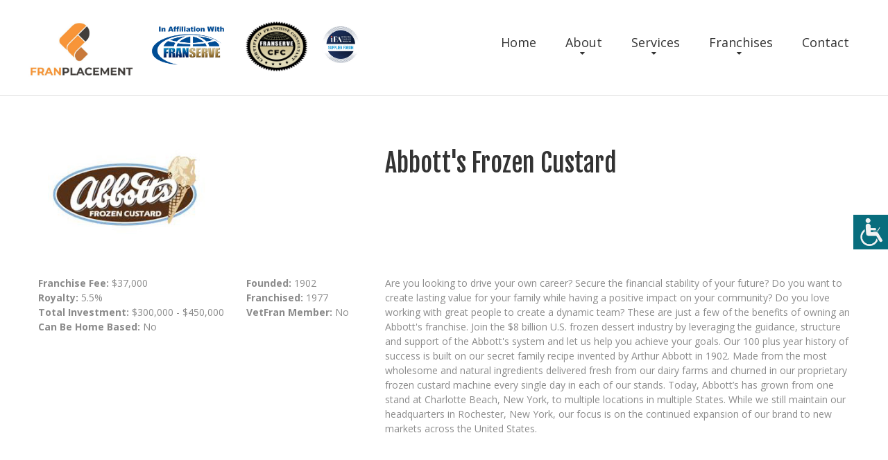

--- FILE ---
content_type: text/html; charset=utf-8
request_url: https://www.google.com/recaptcha/api2/anchor?ar=1&k=6Les8TYaAAAAAOLDJk9dP39-1tt5BCLAVDenV-Oa&co=aHR0cHM6Ly9mcmFucGxhY2VtZW50LmNvbTo0NDM.&hl=en&v=PoyoqOPhxBO7pBk68S4YbpHZ&size=invisible&anchor-ms=20000&execute-ms=30000&cb=rhib41pvainq
body_size: 48653
content:
<!DOCTYPE HTML><html dir="ltr" lang="en"><head><meta http-equiv="Content-Type" content="text/html; charset=UTF-8">
<meta http-equiv="X-UA-Compatible" content="IE=edge">
<title>reCAPTCHA</title>
<style type="text/css">
/* cyrillic-ext */
@font-face {
  font-family: 'Roboto';
  font-style: normal;
  font-weight: 400;
  font-stretch: 100%;
  src: url(//fonts.gstatic.com/s/roboto/v48/KFO7CnqEu92Fr1ME7kSn66aGLdTylUAMa3GUBHMdazTgWw.woff2) format('woff2');
  unicode-range: U+0460-052F, U+1C80-1C8A, U+20B4, U+2DE0-2DFF, U+A640-A69F, U+FE2E-FE2F;
}
/* cyrillic */
@font-face {
  font-family: 'Roboto';
  font-style: normal;
  font-weight: 400;
  font-stretch: 100%;
  src: url(//fonts.gstatic.com/s/roboto/v48/KFO7CnqEu92Fr1ME7kSn66aGLdTylUAMa3iUBHMdazTgWw.woff2) format('woff2');
  unicode-range: U+0301, U+0400-045F, U+0490-0491, U+04B0-04B1, U+2116;
}
/* greek-ext */
@font-face {
  font-family: 'Roboto';
  font-style: normal;
  font-weight: 400;
  font-stretch: 100%;
  src: url(//fonts.gstatic.com/s/roboto/v48/KFO7CnqEu92Fr1ME7kSn66aGLdTylUAMa3CUBHMdazTgWw.woff2) format('woff2');
  unicode-range: U+1F00-1FFF;
}
/* greek */
@font-face {
  font-family: 'Roboto';
  font-style: normal;
  font-weight: 400;
  font-stretch: 100%;
  src: url(//fonts.gstatic.com/s/roboto/v48/KFO7CnqEu92Fr1ME7kSn66aGLdTylUAMa3-UBHMdazTgWw.woff2) format('woff2');
  unicode-range: U+0370-0377, U+037A-037F, U+0384-038A, U+038C, U+038E-03A1, U+03A3-03FF;
}
/* math */
@font-face {
  font-family: 'Roboto';
  font-style: normal;
  font-weight: 400;
  font-stretch: 100%;
  src: url(//fonts.gstatic.com/s/roboto/v48/KFO7CnqEu92Fr1ME7kSn66aGLdTylUAMawCUBHMdazTgWw.woff2) format('woff2');
  unicode-range: U+0302-0303, U+0305, U+0307-0308, U+0310, U+0312, U+0315, U+031A, U+0326-0327, U+032C, U+032F-0330, U+0332-0333, U+0338, U+033A, U+0346, U+034D, U+0391-03A1, U+03A3-03A9, U+03B1-03C9, U+03D1, U+03D5-03D6, U+03F0-03F1, U+03F4-03F5, U+2016-2017, U+2034-2038, U+203C, U+2040, U+2043, U+2047, U+2050, U+2057, U+205F, U+2070-2071, U+2074-208E, U+2090-209C, U+20D0-20DC, U+20E1, U+20E5-20EF, U+2100-2112, U+2114-2115, U+2117-2121, U+2123-214F, U+2190, U+2192, U+2194-21AE, U+21B0-21E5, U+21F1-21F2, U+21F4-2211, U+2213-2214, U+2216-22FF, U+2308-230B, U+2310, U+2319, U+231C-2321, U+2336-237A, U+237C, U+2395, U+239B-23B7, U+23D0, U+23DC-23E1, U+2474-2475, U+25AF, U+25B3, U+25B7, U+25BD, U+25C1, U+25CA, U+25CC, U+25FB, U+266D-266F, U+27C0-27FF, U+2900-2AFF, U+2B0E-2B11, U+2B30-2B4C, U+2BFE, U+3030, U+FF5B, U+FF5D, U+1D400-1D7FF, U+1EE00-1EEFF;
}
/* symbols */
@font-face {
  font-family: 'Roboto';
  font-style: normal;
  font-weight: 400;
  font-stretch: 100%;
  src: url(//fonts.gstatic.com/s/roboto/v48/KFO7CnqEu92Fr1ME7kSn66aGLdTylUAMaxKUBHMdazTgWw.woff2) format('woff2');
  unicode-range: U+0001-000C, U+000E-001F, U+007F-009F, U+20DD-20E0, U+20E2-20E4, U+2150-218F, U+2190, U+2192, U+2194-2199, U+21AF, U+21E6-21F0, U+21F3, U+2218-2219, U+2299, U+22C4-22C6, U+2300-243F, U+2440-244A, U+2460-24FF, U+25A0-27BF, U+2800-28FF, U+2921-2922, U+2981, U+29BF, U+29EB, U+2B00-2BFF, U+4DC0-4DFF, U+FFF9-FFFB, U+10140-1018E, U+10190-1019C, U+101A0, U+101D0-101FD, U+102E0-102FB, U+10E60-10E7E, U+1D2C0-1D2D3, U+1D2E0-1D37F, U+1F000-1F0FF, U+1F100-1F1AD, U+1F1E6-1F1FF, U+1F30D-1F30F, U+1F315, U+1F31C, U+1F31E, U+1F320-1F32C, U+1F336, U+1F378, U+1F37D, U+1F382, U+1F393-1F39F, U+1F3A7-1F3A8, U+1F3AC-1F3AF, U+1F3C2, U+1F3C4-1F3C6, U+1F3CA-1F3CE, U+1F3D4-1F3E0, U+1F3ED, U+1F3F1-1F3F3, U+1F3F5-1F3F7, U+1F408, U+1F415, U+1F41F, U+1F426, U+1F43F, U+1F441-1F442, U+1F444, U+1F446-1F449, U+1F44C-1F44E, U+1F453, U+1F46A, U+1F47D, U+1F4A3, U+1F4B0, U+1F4B3, U+1F4B9, U+1F4BB, U+1F4BF, U+1F4C8-1F4CB, U+1F4D6, U+1F4DA, U+1F4DF, U+1F4E3-1F4E6, U+1F4EA-1F4ED, U+1F4F7, U+1F4F9-1F4FB, U+1F4FD-1F4FE, U+1F503, U+1F507-1F50B, U+1F50D, U+1F512-1F513, U+1F53E-1F54A, U+1F54F-1F5FA, U+1F610, U+1F650-1F67F, U+1F687, U+1F68D, U+1F691, U+1F694, U+1F698, U+1F6AD, U+1F6B2, U+1F6B9-1F6BA, U+1F6BC, U+1F6C6-1F6CF, U+1F6D3-1F6D7, U+1F6E0-1F6EA, U+1F6F0-1F6F3, U+1F6F7-1F6FC, U+1F700-1F7FF, U+1F800-1F80B, U+1F810-1F847, U+1F850-1F859, U+1F860-1F887, U+1F890-1F8AD, U+1F8B0-1F8BB, U+1F8C0-1F8C1, U+1F900-1F90B, U+1F93B, U+1F946, U+1F984, U+1F996, U+1F9E9, U+1FA00-1FA6F, U+1FA70-1FA7C, U+1FA80-1FA89, U+1FA8F-1FAC6, U+1FACE-1FADC, U+1FADF-1FAE9, U+1FAF0-1FAF8, U+1FB00-1FBFF;
}
/* vietnamese */
@font-face {
  font-family: 'Roboto';
  font-style: normal;
  font-weight: 400;
  font-stretch: 100%;
  src: url(//fonts.gstatic.com/s/roboto/v48/KFO7CnqEu92Fr1ME7kSn66aGLdTylUAMa3OUBHMdazTgWw.woff2) format('woff2');
  unicode-range: U+0102-0103, U+0110-0111, U+0128-0129, U+0168-0169, U+01A0-01A1, U+01AF-01B0, U+0300-0301, U+0303-0304, U+0308-0309, U+0323, U+0329, U+1EA0-1EF9, U+20AB;
}
/* latin-ext */
@font-face {
  font-family: 'Roboto';
  font-style: normal;
  font-weight: 400;
  font-stretch: 100%;
  src: url(//fonts.gstatic.com/s/roboto/v48/KFO7CnqEu92Fr1ME7kSn66aGLdTylUAMa3KUBHMdazTgWw.woff2) format('woff2');
  unicode-range: U+0100-02BA, U+02BD-02C5, U+02C7-02CC, U+02CE-02D7, U+02DD-02FF, U+0304, U+0308, U+0329, U+1D00-1DBF, U+1E00-1E9F, U+1EF2-1EFF, U+2020, U+20A0-20AB, U+20AD-20C0, U+2113, U+2C60-2C7F, U+A720-A7FF;
}
/* latin */
@font-face {
  font-family: 'Roboto';
  font-style: normal;
  font-weight: 400;
  font-stretch: 100%;
  src: url(//fonts.gstatic.com/s/roboto/v48/KFO7CnqEu92Fr1ME7kSn66aGLdTylUAMa3yUBHMdazQ.woff2) format('woff2');
  unicode-range: U+0000-00FF, U+0131, U+0152-0153, U+02BB-02BC, U+02C6, U+02DA, U+02DC, U+0304, U+0308, U+0329, U+2000-206F, U+20AC, U+2122, U+2191, U+2193, U+2212, U+2215, U+FEFF, U+FFFD;
}
/* cyrillic-ext */
@font-face {
  font-family: 'Roboto';
  font-style: normal;
  font-weight: 500;
  font-stretch: 100%;
  src: url(//fonts.gstatic.com/s/roboto/v48/KFO7CnqEu92Fr1ME7kSn66aGLdTylUAMa3GUBHMdazTgWw.woff2) format('woff2');
  unicode-range: U+0460-052F, U+1C80-1C8A, U+20B4, U+2DE0-2DFF, U+A640-A69F, U+FE2E-FE2F;
}
/* cyrillic */
@font-face {
  font-family: 'Roboto';
  font-style: normal;
  font-weight: 500;
  font-stretch: 100%;
  src: url(//fonts.gstatic.com/s/roboto/v48/KFO7CnqEu92Fr1ME7kSn66aGLdTylUAMa3iUBHMdazTgWw.woff2) format('woff2');
  unicode-range: U+0301, U+0400-045F, U+0490-0491, U+04B0-04B1, U+2116;
}
/* greek-ext */
@font-face {
  font-family: 'Roboto';
  font-style: normal;
  font-weight: 500;
  font-stretch: 100%;
  src: url(//fonts.gstatic.com/s/roboto/v48/KFO7CnqEu92Fr1ME7kSn66aGLdTylUAMa3CUBHMdazTgWw.woff2) format('woff2');
  unicode-range: U+1F00-1FFF;
}
/* greek */
@font-face {
  font-family: 'Roboto';
  font-style: normal;
  font-weight: 500;
  font-stretch: 100%;
  src: url(//fonts.gstatic.com/s/roboto/v48/KFO7CnqEu92Fr1ME7kSn66aGLdTylUAMa3-UBHMdazTgWw.woff2) format('woff2');
  unicode-range: U+0370-0377, U+037A-037F, U+0384-038A, U+038C, U+038E-03A1, U+03A3-03FF;
}
/* math */
@font-face {
  font-family: 'Roboto';
  font-style: normal;
  font-weight: 500;
  font-stretch: 100%;
  src: url(//fonts.gstatic.com/s/roboto/v48/KFO7CnqEu92Fr1ME7kSn66aGLdTylUAMawCUBHMdazTgWw.woff2) format('woff2');
  unicode-range: U+0302-0303, U+0305, U+0307-0308, U+0310, U+0312, U+0315, U+031A, U+0326-0327, U+032C, U+032F-0330, U+0332-0333, U+0338, U+033A, U+0346, U+034D, U+0391-03A1, U+03A3-03A9, U+03B1-03C9, U+03D1, U+03D5-03D6, U+03F0-03F1, U+03F4-03F5, U+2016-2017, U+2034-2038, U+203C, U+2040, U+2043, U+2047, U+2050, U+2057, U+205F, U+2070-2071, U+2074-208E, U+2090-209C, U+20D0-20DC, U+20E1, U+20E5-20EF, U+2100-2112, U+2114-2115, U+2117-2121, U+2123-214F, U+2190, U+2192, U+2194-21AE, U+21B0-21E5, U+21F1-21F2, U+21F4-2211, U+2213-2214, U+2216-22FF, U+2308-230B, U+2310, U+2319, U+231C-2321, U+2336-237A, U+237C, U+2395, U+239B-23B7, U+23D0, U+23DC-23E1, U+2474-2475, U+25AF, U+25B3, U+25B7, U+25BD, U+25C1, U+25CA, U+25CC, U+25FB, U+266D-266F, U+27C0-27FF, U+2900-2AFF, U+2B0E-2B11, U+2B30-2B4C, U+2BFE, U+3030, U+FF5B, U+FF5D, U+1D400-1D7FF, U+1EE00-1EEFF;
}
/* symbols */
@font-face {
  font-family: 'Roboto';
  font-style: normal;
  font-weight: 500;
  font-stretch: 100%;
  src: url(//fonts.gstatic.com/s/roboto/v48/KFO7CnqEu92Fr1ME7kSn66aGLdTylUAMaxKUBHMdazTgWw.woff2) format('woff2');
  unicode-range: U+0001-000C, U+000E-001F, U+007F-009F, U+20DD-20E0, U+20E2-20E4, U+2150-218F, U+2190, U+2192, U+2194-2199, U+21AF, U+21E6-21F0, U+21F3, U+2218-2219, U+2299, U+22C4-22C6, U+2300-243F, U+2440-244A, U+2460-24FF, U+25A0-27BF, U+2800-28FF, U+2921-2922, U+2981, U+29BF, U+29EB, U+2B00-2BFF, U+4DC0-4DFF, U+FFF9-FFFB, U+10140-1018E, U+10190-1019C, U+101A0, U+101D0-101FD, U+102E0-102FB, U+10E60-10E7E, U+1D2C0-1D2D3, U+1D2E0-1D37F, U+1F000-1F0FF, U+1F100-1F1AD, U+1F1E6-1F1FF, U+1F30D-1F30F, U+1F315, U+1F31C, U+1F31E, U+1F320-1F32C, U+1F336, U+1F378, U+1F37D, U+1F382, U+1F393-1F39F, U+1F3A7-1F3A8, U+1F3AC-1F3AF, U+1F3C2, U+1F3C4-1F3C6, U+1F3CA-1F3CE, U+1F3D4-1F3E0, U+1F3ED, U+1F3F1-1F3F3, U+1F3F5-1F3F7, U+1F408, U+1F415, U+1F41F, U+1F426, U+1F43F, U+1F441-1F442, U+1F444, U+1F446-1F449, U+1F44C-1F44E, U+1F453, U+1F46A, U+1F47D, U+1F4A3, U+1F4B0, U+1F4B3, U+1F4B9, U+1F4BB, U+1F4BF, U+1F4C8-1F4CB, U+1F4D6, U+1F4DA, U+1F4DF, U+1F4E3-1F4E6, U+1F4EA-1F4ED, U+1F4F7, U+1F4F9-1F4FB, U+1F4FD-1F4FE, U+1F503, U+1F507-1F50B, U+1F50D, U+1F512-1F513, U+1F53E-1F54A, U+1F54F-1F5FA, U+1F610, U+1F650-1F67F, U+1F687, U+1F68D, U+1F691, U+1F694, U+1F698, U+1F6AD, U+1F6B2, U+1F6B9-1F6BA, U+1F6BC, U+1F6C6-1F6CF, U+1F6D3-1F6D7, U+1F6E0-1F6EA, U+1F6F0-1F6F3, U+1F6F7-1F6FC, U+1F700-1F7FF, U+1F800-1F80B, U+1F810-1F847, U+1F850-1F859, U+1F860-1F887, U+1F890-1F8AD, U+1F8B0-1F8BB, U+1F8C0-1F8C1, U+1F900-1F90B, U+1F93B, U+1F946, U+1F984, U+1F996, U+1F9E9, U+1FA00-1FA6F, U+1FA70-1FA7C, U+1FA80-1FA89, U+1FA8F-1FAC6, U+1FACE-1FADC, U+1FADF-1FAE9, U+1FAF0-1FAF8, U+1FB00-1FBFF;
}
/* vietnamese */
@font-face {
  font-family: 'Roboto';
  font-style: normal;
  font-weight: 500;
  font-stretch: 100%;
  src: url(//fonts.gstatic.com/s/roboto/v48/KFO7CnqEu92Fr1ME7kSn66aGLdTylUAMa3OUBHMdazTgWw.woff2) format('woff2');
  unicode-range: U+0102-0103, U+0110-0111, U+0128-0129, U+0168-0169, U+01A0-01A1, U+01AF-01B0, U+0300-0301, U+0303-0304, U+0308-0309, U+0323, U+0329, U+1EA0-1EF9, U+20AB;
}
/* latin-ext */
@font-face {
  font-family: 'Roboto';
  font-style: normal;
  font-weight: 500;
  font-stretch: 100%;
  src: url(//fonts.gstatic.com/s/roboto/v48/KFO7CnqEu92Fr1ME7kSn66aGLdTylUAMa3KUBHMdazTgWw.woff2) format('woff2');
  unicode-range: U+0100-02BA, U+02BD-02C5, U+02C7-02CC, U+02CE-02D7, U+02DD-02FF, U+0304, U+0308, U+0329, U+1D00-1DBF, U+1E00-1E9F, U+1EF2-1EFF, U+2020, U+20A0-20AB, U+20AD-20C0, U+2113, U+2C60-2C7F, U+A720-A7FF;
}
/* latin */
@font-face {
  font-family: 'Roboto';
  font-style: normal;
  font-weight: 500;
  font-stretch: 100%;
  src: url(//fonts.gstatic.com/s/roboto/v48/KFO7CnqEu92Fr1ME7kSn66aGLdTylUAMa3yUBHMdazQ.woff2) format('woff2');
  unicode-range: U+0000-00FF, U+0131, U+0152-0153, U+02BB-02BC, U+02C6, U+02DA, U+02DC, U+0304, U+0308, U+0329, U+2000-206F, U+20AC, U+2122, U+2191, U+2193, U+2212, U+2215, U+FEFF, U+FFFD;
}
/* cyrillic-ext */
@font-face {
  font-family: 'Roboto';
  font-style: normal;
  font-weight: 900;
  font-stretch: 100%;
  src: url(//fonts.gstatic.com/s/roboto/v48/KFO7CnqEu92Fr1ME7kSn66aGLdTylUAMa3GUBHMdazTgWw.woff2) format('woff2');
  unicode-range: U+0460-052F, U+1C80-1C8A, U+20B4, U+2DE0-2DFF, U+A640-A69F, U+FE2E-FE2F;
}
/* cyrillic */
@font-face {
  font-family: 'Roboto';
  font-style: normal;
  font-weight: 900;
  font-stretch: 100%;
  src: url(//fonts.gstatic.com/s/roboto/v48/KFO7CnqEu92Fr1ME7kSn66aGLdTylUAMa3iUBHMdazTgWw.woff2) format('woff2');
  unicode-range: U+0301, U+0400-045F, U+0490-0491, U+04B0-04B1, U+2116;
}
/* greek-ext */
@font-face {
  font-family: 'Roboto';
  font-style: normal;
  font-weight: 900;
  font-stretch: 100%;
  src: url(//fonts.gstatic.com/s/roboto/v48/KFO7CnqEu92Fr1ME7kSn66aGLdTylUAMa3CUBHMdazTgWw.woff2) format('woff2');
  unicode-range: U+1F00-1FFF;
}
/* greek */
@font-face {
  font-family: 'Roboto';
  font-style: normal;
  font-weight: 900;
  font-stretch: 100%;
  src: url(//fonts.gstatic.com/s/roboto/v48/KFO7CnqEu92Fr1ME7kSn66aGLdTylUAMa3-UBHMdazTgWw.woff2) format('woff2');
  unicode-range: U+0370-0377, U+037A-037F, U+0384-038A, U+038C, U+038E-03A1, U+03A3-03FF;
}
/* math */
@font-face {
  font-family: 'Roboto';
  font-style: normal;
  font-weight: 900;
  font-stretch: 100%;
  src: url(//fonts.gstatic.com/s/roboto/v48/KFO7CnqEu92Fr1ME7kSn66aGLdTylUAMawCUBHMdazTgWw.woff2) format('woff2');
  unicode-range: U+0302-0303, U+0305, U+0307-0308, U+0310, U+0312, U+0315, U+031A, U+0326-0327, U+032C, U+032F-0330, U+0332-0333, U+0338, U+033A, U+0346, U+034D, U+0391-03A1, U+03A3-03A9, U+03B1-03C9, U+03D1, U+03D5-03D6, U+03F0-03F1, U+03F4-03F5, U+2016-2017, U+2034-2038, U+203C, U+2040, U+2043, U+2047, U+2050, U+2057, U+205F, U+2070-2071, U+2074-208E, U+2090-209C, U+20D0-20DC, U+20E1, U+20E5-20EF, U+2100-2112, U+2114-2115, U+2117-2121, U+2123-214F, U+2190, U+2192, U+2194-21AE, U+21B0-21E5, U+21F1-21F2, U+21F4-2211, U+2213-2214, U+2216-22FF, U+2308-230B, U+2310, U+2319, U+231C-2321, U+2336-237A, U+237C, U+2395, U+239B-23B7, U+23D0, U+23DC-23E1, U+2474-2475, U+25AF, U+25B3, U+25B7, U+25BD, U+25C1, U+25CA, U+25CC, U+25FB, U+266D-266F, U+27C0-27FF, U+2900-2AFF, U+2B0E-2B11, U+2B30-2B4C, U+2BFE, U+3030, U+FF5B, U+FF5D, U+1D400-1D7FF, U+1EE00-1EEFF;
}
/* symbols */
@font-face {
  font-family: 'Roboto';
  font-style: normal;
  font-weight: 900;
  font-stretch: 100%;
  src: url(//fonts.gstatic.com/s/roboto/v48/KFO7CnqEu92Fr1ME7kSn66aGLdTylUAMaxKUBHMdazTgWw.woff2) format('woff2');
  unicode-range: U+0001-000C, U+000E-001F, U+007F-009F, U+20DD-20E0, U+20E2-20E4, U+2150-218F, U+2190, U+2192, U+2194-2199, U+21AF, U+21E6-21F0, U+21F3, U+2218-2219, U+2299, U+22C4-22C6, U+2300-243F, U+2440-244A, U+2460-24FF, U+25A0-27BF, U+2800-28FF, U+2921-2922, U+2981, U+29BF, U+29EB, U+2B00-2BFF, U+4DC0-4DFF, U+FFF9-FFFB, U+10140-1018E, U+10190-1019C, U+101A0, U+101D0-101FD, U+102E0-102FB, U+10E60-10E7E, U+1D2C0-1D2D3, U+1D2E0-1D37F, U+1F000-1F0FF, U+1F100-1F1AD, U+1F1E6-1F1FF, U+1F30D-1F30F, U+1F315, U+1F31C, U+1F31E, U+1F320-1F32C, U+1F336, U+1F378, U+1F37D, U+1F382, U+1F393-1F39F, U+1F3A7-1F3A8, U+1F3AC-1F3AF, U+1F3C2, U+1F3C4-1F3C6, U+1F3CA-1F3CE, U+1F3D4-1F3E0, U+1F3ED, U+1F3F1-1F3F3, U+1F3F5-1F3F7, U+1F408, U+1F415, U+1F41F, U+1F426, U+1F43F, U+1F441-1F442, U+1F444, U+1F446-1F449, U+1F44C-1F44E, U+1F453, U+1F46A, U+1F47D, U+1F4A3, U+1F4B0, U+1F4B3, U+1F4B9, U+1F4BB, U+1F4BF, U+1F4C8-1F4CB, U+1F4D6, U+1F4DA, U+1F4DF, U+1F4E3-1F4E6, U+1F4EA-1F4ED, U+1F4F7, U+1F4F9-1F4FB, U+1F4FD-1F4FE, U+1F503, U+1F507-1F50B, U+1F50D, U+1F512-1F513, U+1F53E-1F54A, U+1F54F-1F5FA, U+1F610, U+1F650-1F67F, U+1F687, U+1F68D, U+1F691, U+1F694, U+1F698, U+1F6AD, U+1F6B2, U+1F6B9-1F6BA, U+1F6BC, U+1F6C6-1F6CF, U+1F6D3-1F6D7, U+1F6E0-1F6EA, U+1F6F0-1F6F3, U+1F6F7-1F6FC, U+1F700-1F7FF, U+1F800-1F80B, U+1F810-1F847, U+1F850-1F859, U+1F860-1F887, U+1F890-1F8AD, U+1F8B0-1F8BB, U+1F8C0-1F8C1, U+1F900-1F90B, U+1F93B, U+1F946, U+1F984, U+1F996, U+1F9E9, U+1FA00-1FA6F, U+1FA70-1FA7C, U+1FA80-1FA89, U+1FA8F-1FAC6, U+1FACE-1FADC, U+1FADF-1FAE9, U+1FAF0-1FAF8, U+1FB00-1FBFF;
}
/* vietnamese */
@font-face {
  font-family: 'Roboto';
  font-style: normal;
  font-weight: 900;
  font-stretch: 100%;
  src: url(//fonts.gstatic.com/s/roboto/v48/KFO7CnqEu92Fr1ME7kSn66aGLdTylUAMa3OUBHMdazTgWw.woff2) format('woff2');
  unicode-range: U+0102-0103, U+0110-0111, U+0128-0129, U+0168-0169, U+01A0-01A1, U+01AF-01B0, U+0300-0301, U+0303-0304, U+0308-0309, U+0323, U+0329, U+1EA0-1EF9, U+20AB;
}
/* latin-ext */
@font-face {
  font-family: 'Roboto';
  font-style: normal;
  font-weight: 900;
  font-stretch: 100%;
  src: url(//fonts.gstatic.com/s/roboto/v48/KFO7CnqEu92Fr1ME7kSn66aGLdTylUAMa3KUBHMdazTgWw.woff2) format('woff2');
  unicode-range: U+0100-02BA, U+02BD-02C5, U+02C7-02CC, U+02CE-02D7, U+02DD-02FF, U+0304, U+0308, U+0329, U+1D00-1DBF, U+1E00-1E9F, U+1EF2-1EFF, U+2020, U+20A0-20AB, U+20AD-20C0, U+2113, U+2C60-2C7F, U+A720-A7FF;
}
/* latin */
@font-face {
  font-family: 'Roboto';
  font-style: normal;
  font-weight: 900;
  font-stretch: 100%;
  src: url(//fonts.gstatic.com/s/roboto/v48/KFO7CnqEu92Fr1ME7kSn66aGLdTylUAMa3yUBHMdazQ.woff2) format('woff2');
  unicode-range: U+0000-00FF, U+0131, U+0152-0153, U+02BB-02BC, U+02C6, U+02DA, U+02DC, U+0304, U+0308, U+0329, U+2000-206F, U+20AC, U+2122, U+2191, U+2193, U+2212, U+2215, U+FEFF, U+FFFD;
}

</style>
<link rel="stylesheet" type="text/css" href="https://www.gstatic.com/recaptcha/releases/PoyoqOPhxBO7pBk68S4YbpHZ/styles__ltr.css">
<script nonce="P2ywGyk-gwTQP2b28oEKZQ" type="text/javascript">window['__recaptcha_api'] = 'https://www.google.com/recaptcha/api2/';</script>
<script type="text/javascript" src="https://www.gstatic.com/recaptcha/releases/PoyoqOPhxBO7pBk68S4YbpHZ/recaptcha__en.js" nonce="P2ywGyk-gwTQP2b28oEKZQ">
      
    </script></head>
<body><div id="rc-anchor-alert" class="rc-anchor-alert"></div>
<input type="hidden" id="recaptcha-token" value="[base64]">
<script type="text/javascript" nonce="P2ywGyk-gwTQP2b28oEKZQ">
      recaptcha.anchor.Main.init("[\x22ainput\x22,[\x22bgdata\x22,\x22\x22,\[base64]/[base64]/[base64]/KE4oMTI0LHYsdi5HKSxMWihsLHYpKTpOKDEyNCx2LGwpLFYpLHYpLFQpKSxGKDE3MSx2KX0scjc9ZnVuY3Rpb24obCl7cmV0dXJuIGx9LEM9ZnVuY3Rpb24obCxWLHYpe04odixsLFYpLFZbYWtdPTI3OTZ9LG49ZnVuY3Rpb24obCxWKXtWLlg9KChWLlg/[base64]/[base64]/[base64]/[base64]/[base64]/[base64]/[base64]/[base64]/[base64]/[base64]/[base64]\\u003d\x22,\[base64]\\u003d\\u003d\x22,\x22KhAYw43Cm0/[base64]/[base64]/DlcKcWAfDlwMoQ2hgCQIJwqpRwpkhwq5yw4twIyrCphDCusKAwpsTw5t8w5fCk3gOw5bCpQXDv8KKw4rCjW7DuR3CjMOpBTF5F8OXw5pEwozCpcOwwrQJwqZ2w6w/WMOhwovDpcKQGVjCnsO3wr0Tw67DiT4Kw6TDj8K0GVojUSnCviNDU8OLS2zDhsKOwrzCkB7ChcOIw4DCs8KmwoIcVsKwd8KWO8O9wrrDtElCwoRWwqjCk3kzMMKEd8KHRhzCoFUkEsKFwqrDpMO1DiMLCV3CpE3CsGbCiVQAK8OyfcORR2fCl0DDuS/DsFXDiMOkRsO2wrLCs8OZwpFoMDfDgcOCAMOKwrXCo8K/BcKxVSZoZlDDv8OUO8OvCnQGw6xzw73Duyo6w7XDosKuwr0yw4QwWl0dHgxHwoRxwpnCo3srTcKKw6TCvSIvCBrDjiFBEMKAT8O9bzXDhsOiwoAcCMKbPiFSw4Ujw5/[base64]/[base64]/CgxfCtQULKcOvwp1ywppjXMK/csOVwrPDomNnXRxWfkLDvwbCo17Cp8Ovwr3DhsK8QsK5K0JKwp7DlXskBMO4w6fCvnocHRTClSZKwo9IEsKdDjrDtMO3DcKTcTR1ciYWEMOBJQvCt8OSw4cvLU4gwrrClXBmwqbDhsO8YgIwTjJew71cwrnCn8KYwpfCiiTDicOpIMOdwr/[base64]/[base64]/DvsOLVcK4wrk7wrN8eX8WwqTCscOQZl5hwpNBw7PCi1Frw5YINBE+w5Qgw7PDssOwEmoIaCLDncOswrtCfMKiwqbDrMOcIsKRQsOWMsKONBzCl8KVwr/DvcOVBT8mS2HCvlhowqnCuCTCjsOVG8OmNsOLSWlaAMK4wofDt8OTw4R8FcO3XsK0asOhA8KzwrxswrMiw4vCpHQLwpzDvnZbwqPCiBpPw5HDoEVTXmF6TMKmw584OMKyC8OCRMOhL8OHZGENwopMNz/DqMOPwpXDpV3CnGkWw5F/[base64]/[base64]/DugLCsMKBexBOw45BXy/DmjoWwpnCgSjChmZ5w6Rsw5DDgEERFcOKRsKvwq0DwpYRwqscwpPDjsKCwobCuSTDu8ORQBDDlcOiLMK1YhbCsEwcwrslfMKGw57Cp8O+wqxUwoNJwpguQy/Ds2HCpRY9w7bDg8OUTsK4J14Swq0PwrjCjMKQwoHDmcKgw6bCh8OtwrJ0w6sUOAcRwrkyUcOBw7HDty42aU8xe8ObwpPDtsOjLk/DlEvDrUhKCcKOw6HDtMK+wpTCvW88wp/CjsOoMcO5w6k3axLChsOETxw/w5HDjg/[base64]/Dr8KGJMO1wp0Nwp9EUcO7w5bCq8OWw6nDsMKtw5jCnk1Pw43Cr19rMy/CpgnCnwYXwoLCo8OwTcO/wqPDk8KPw7g8c2rClzHCkcK2wrfCozsbwpA/[base64]/wpcKw6XCqlLCq8OJwrjDnsOEXUR1wpRlwqDDs8KdwqUpBUo0WsKUQC/[base64]/w4FyfnzClMO/w6TDgB7DmcOzKjPDjFTDtjNCdcOxLFjDmcOxw7c4woTDj3M0FnYnFcOtw4EhV8K0wq8vV0XCisKyflXDu8OXw4lRw57DvsKrw7NaPgMAw5LClGlxw4pUWQt9w6zDsMKWw43DicKVwrwVwrbDhC0TwpLCtsKTGMOBw6t/dMKaPw/ChXjClsKaw5vCik5tZcONw5koDlIQfn/CssOeTGDDtcKRw5p2wp4GLyvDsBJEwprDlcKNwrXCt8Kjw70YXF0icXMPJ0XCi8O6ehtmw6/CngbCt10RwqUrwpIQwqLDlcO2woMJw7vChsK9wq7DgybDrT3DphhUwqpGH2LCtsOQw6TCh8Kzw6LCj8OTXcKtd8Oew6HCmB3CucOMwr90wqnDm3Jfw7bDksKEMQA6wpnCoinDlQHCoMO+wq/DvUU5wrhcwp7CqcOOOcK6NMOMZlxhPWYzaMKFw5Y8w7keaGw+SsKODyIWLzHDmCU5dcOOLRwCA8KuMVnCtFzCqHgzw6Rhw7TCtcO9w7FIwprDtjE6NxhBwrvCuMOow6DCjB7DkAfDuMOuwq1bw4jCsS5vw7/Chi/DvcKiw5zDuWQgwqIww5l9w4fCgVTDsEPDuWPDhsKxFhTDr8KawqPDv20pwpVwEMKpwpBye8KPWsOVw5rCncOsdwLDqcKHwoV8w5tIw6HCoQpuVmLDtMO0w4/CvRlDRcOiwq3CiMOfTCrDpsOlw59xScOuw78kOsKRw7kNP8K/dTPCvsKUCsOMc1rDg11/wrkFB2HCvMKiwqrCk8KrwrLDncK2exMuw5/Dl8KJwrZoeXLDvcK1ewnDnMKFbkrDuMKGwoYrbMOcZ8KNwpc+TH7DicKqw4/DiS3CkcOBw6nCpHTDl8KXwpkhDGRhGFg3wqXDtsOaeh7DvEs3YsOrw7xKw5VNw6FfDDHCgMKNHF7CkMKcM8Orw43CqTd4wr7DuHh5w6RCwpHDmCvDn8ONwotBCMKJwpjDq8Oqw5/CtsKkw5peOEXDrSNJK8KqwrjCv8K/w5zDhsKbw63Dk8KnMsOgYGjDr8KnwoBNGkNxJ8OMHivCmMKdwofChsO0ccKdwqrDgHLDq8KLwqzDmRV/w4XCg8O6P8OQMMKUUXp3NcKqYyZUIybCpjZSw65YfQh/C8Olw7fDgHXDhXfDmsO7VsOyN8Kxwr/CosOsw6rCqxMwwqtNw7QLS18wwpjDp8OxG3cpcsO5w5pEQ8KLw4nCtCLDusKbE8KrUMKZVcKZdcOfw4RVwpJTw40dw441wqoZVTzDgi/Co0Zaw6IBwpQdZgvClcKzwpHDu8ONPVLDiz3Ds8KQwrDCrQhLw7vDh8K/PcKyRsOdwqvCsW5Pw5bCtQnDsMKQwpHCk8K+OcK3MRx6wprCtSZmwqQow7IUC28bdHnClsK2wrJHV2tmw73Co1LDjBzCkExkNmBsCCMxwqRBw4/CkcOywo3ClsK7esKkw4oVwr9dwrQcwqzDrMO/wrnDlMKEHcKmCg49b05VbMOZw4Zjw7oiwpR6wo/CjT19W1JIWcKgAcKqcX/CjMOCZk11wo/Cl8OlwofCsEDDnWHDlMOxwrnCusOLw6UQwpLDlMKPw5/CsBxxOcKewrfDtcO7w58oVcKtw53Cm8OtwrMjDMK/PwnDtFoWwqfDpMO6InbCuH5iwrgsXzxJKm7CrMOmHw8nw781wr99a2NKXkRpw6TDtsKpw6JpwowDcTZeQcO/Oh5DbsK0woHCssO6ZMKyfcKpw5/CmMKse8ONEMKwwpAwwrAUw53DmsKDw4Fiwptsw7HChsKFC8ORGsKEd2bCl8KLw6IyV0LCoMOiQy7Dm2LCtk7Cu1dSeQ/CqFfDpmFqeXtrWcKfSMOdw6crMVXCulhEVsKxLSNWwoZEw7DCq8KQccKOwrbCt8Ocw7taw5VaIsKqKWPDg8OJccOgw4bDpyrCisOdwpcjBsOXMhXCjcOJAlt4H8OKw5zCng7DocOLGEwIw4LDp07Cl8KHwqHCtcOlfFXDkMKhwpLDv27CqmVfw5TCrsKCw7kPw7lFw6/CuMK7wqHCrl/DgsK4w5rDmnZCw6thw68wwprDkcKFXMOCw7NuJcKPV8KSdkzChMKowoxQw6DCj23Dm2kwdE/CiBsKw4HDlkwNMwvCpi/CusKSQcKQwo4caRzDhMKyK2siw6bCpsO3w5vCn8K1fcOrw4BdN1/Cr8OubmIcw4LCvFrCkcKxw7zCvlHDt2/DgMKfWmExM8K5wrYoMGbDm8O/wr4/[base64]/AFoFw6MSAQtAVMKBwobCmEIgEMOew5nDr8KDwrXDnVbCu8Ofw4TCl8OIecODworDqMOINMKAwr7DqMO+w59BYsOswrIyw7LCgC1Awogpw60pwqM6bSDCtQV1w79OYMOeSMO4fcKXw4t/GcKbUsKJw7zCl8OhZ8Kow6vCqTwcXAnCon/DriLCrsK2w4Jcwoc3wrcZP8KPw7BSw4ZFP3bCq8OHw6DCvcO4woXCiMOnwoHDozfCo8Kzw70Pw7Q4w5LCi3/CgxDCph4iU8Oww7Fvw4zDtBjDoGzChWEsKljDsnXDoH0xw78vd2bCtMOZw5/DssKiwrtIJMOOM8OuB8O/DcK7w48Ww5QrX8O3w7tYwofDoEFPOMOTDMO2AMKWDRPDsMOoNgTDqcKUwoHCrXnDunMzbsOpwqrChi42Ix97woDCr8KPw50+wpNBwrXCmmYew6nDocOOw7cSFH/DpcKEA29gM1PDq8KEw4Mjw65yNMK7WGHCumATYcKEw5TDmWdBHnJSw4jCnyh8wq0CwozChk7DtEJ6NcKiUV7DhsKJwpItcXvDuDjCjDNEwqPCocKoXMOhw7tSwr/[base64]/DisOiwpvDiRdjwq0DOFjDgm8iwoHCuQ/DhVpkwqHDpkbDgzHChcK5w7pfA8ObLsKEw5TDoMKiYGcDwoHDkMOzLgw3TsOZTT3DqiNOw5/DnU1QQ8OfwrpqPh/Dr1tvw5vDuMObwrcyw61vwqLDt8KjwqZKJRbCrSZDwoNKw5nCqcOUcMKkw6bDncKWFhJww6A1GsKhIg/DkHdPXXjCmcKcBW/[base64]/[base64]/J8O3w7PDqsOxw4loREwlFVU8TSIBw5nDiMO/w6nDvHFwdw4Bw5LDgiR3VcK6VEF7RcO7P1hrVjTCpcOuwqwUFizDpnXCh27CuMOSB8OVw4g9QcOvw5TDk1rCjifCmyLDhMKSAmAfwp5kw53CiFTDjwszw5tSIiUifcKnH8Orw5fCm8O/VnPDq8KcQsO1wqERF8Kpw70lw5/DkBUhYsK4dCUeTMO+wq9+w5fDhAnDj0kLD0vDicOswqM4w5vCn2PCi8KwwrJ/w6BVADPCrDl1wprCrsKYMMKaw6x3w4NgS8OidC8VwpfCuC7DrMKEw51vSxgJQUTCvCTCiQYWw7fDozXCl8OWa1nCgMKcfzXCjcKMLWNKwqfDmsOvwqrCpcOQfFEJYMOdw4F2FlVmwrUJPcKVf8K6w4MpScKtcER6BMO5NMKfw5TCv8Ocw5gXaMKJBSbCjsOjFjXCrMK/woXDsmbCusOmDlhCHMOfw7jDtFApw4vCtMOMdMK/w4V6NMKzVHHCj8KHwpfChiXCszQ/wpELSk1ywqDCphNOw51Vw6PCiMKKw4XDksO6PmY4wpFvwpxCN8KLfh/CvSfDlR1Iw5LDocOeDMKpOVdEwqxMw77CqR0KTjEhOjZ1wrvCgMKoDcKLwqjCn8KoNwEBBypaMFPDnBbDpMOpZ3DCrMOFFMKtc8OLw6wow5kSwqfCjkk+IsOqwokHacODw4LCv8KPFMOzcRLCqsKuA1LCn8OKNsO/w6TDr1zCu8Olw5/[base64]/[base64]/w6B6wpXDmcOadDdUdcO9w7jCvzTDjx94H8KfTT0PLmfDnSU7O0XDiAbDj8OXw4vCo0Z6w4/[base64]/CmV3DmyjDj8OVAgLDtGVywqJVK8Oowqk1w69kZMKpK8O8UQEaEgYtw4cSw6LDtAPDjH8Iw6PCvsOtTAAedMKiwqLDnkMvwpERUMOLw4nCnsKowozCtE/Dl3xcWR0IRcKZXMKyesOWWsKIwrRHwqdWw7YqUsOAw4NZNcOFaTAIXMO8wowNw7fChhQdUicVw6JtwqvCs2pUwpvDncOnSChBDsKyGmXCmRPCrMK+DMOpLxfCsG7ChsKkaMK9wrgVwofCoMKKdnPCscO1YFFvwrhCWzjDqE/DqwvDnGzDq2d2w5wDw5BUwpQ5w681w4fDlsO3UsKnd8KLwobCp8K9wop0RMOVEADCtMK/w5rCrMKpwqQROVvDmXPCnMOaHj8qw7rDgMKKMRXCt1zDszx2w4vCusKxPBdIaBsywoJ+wrzCpCcvw5dWacOswrMaw4o3w6vCjQ0Iw4hhwqjDiGNIH8KHY8OwQGDCj3lxbMONwoFjwqbCqD9+wo50wodresOow5cXw5TDpcKmw74dTU/DpnLCi8O5NFPCqsOVQUjDjsKbw6cIZ2ALBSp3w68qWcKCPl18HykqFMO2cMK9wrMeYRfCnmofw4kgwpJcw5nCj2/CvcOHYlowHMKlG0ZLOEbDp3ZUK8KQwrQPQcK2c2XCoh0IDiDDo8O1wp3DgMK/w4zDsVPDk8KaGkHDhsOIw6TCssOJw7plBwNFw4psCcKkwrk7w4ELL8K+Dj7DssK/w57Di8OGwovDiABZw447HMOrw7LDuHTDqcOcO8OPw6sZw64aw4ViwqxefFHDjlA8w4YvTMKIw4AjOsO0OcKYEiF4woPDvS7CuQ7CiUrCjErCsUDDpEIGbi7Co1XDjk0YVsOmwr9QwpN/wqpiwpIVw4I+Q8O0c2HDoXRQVMK9w6cFIDlIwo8ENMKsw6g2w4TCm8Ofw7gbDcO0w7wIP8Klw7zCs8KOw4TCgAxHwqbCtA4ADcKrOsKPfMO5w5NOw6N8w6V/[base64]/CkGwUw5/Du8O3w7PCscOsIkENBcOJNAvDrEfDmQVmwpTCh8KowqTDhjTDkMO/BTrDnMOHwo/CscOsShPClALCgXEZw7jDgcK7cMOURcKVw6QCwozCmcOsw7s7w6DCrMKcw7LCtxfDl3R5csOZwrgWHFDCj8K8w7bChsKuwobCmk7CpcOTw53DoQHDj8K9wrLCisO5w4MtSgFKA8O9wpAlw4pkAsOgJQ8WVsO0IDfDhMOvJ8Khw7fDgT3ChBklXX1Fw7jDtSNcBk/ChMO/bQDDgMKbwopEMyvCtDHDlMO5w5cow5/DlcOQfyvDrsOyw54KWMKiwrjCtcK5GScHfXLDuFUrwpByC8OkO8Kqwop/wpk7w47CjcOnKMOqw5dEwojCicOfwrosw6fDiHDDksOpKUJ+wo3Du0wYCsKSYsODwqzCh8O+w7fDkFLCu8KTfWw/w4jDkHbCu0XDmizDrcOwwpE6w5fCvsOhwpoKVzJeWcOfERVUworDsAFfUzdHHMOkdcO4wrXDlgwvw4LDvB5Bw7XDg8OGwoVEworCl2TCnSzCvcKpSMOVHcOfw6wjwp10wq/Cu8OmZVh0Vj3CkcKJw6Ncw47Cn1w9w6JYEcKWwqHDn8KPHsK6worDnsKCw4s0w7hfIXdLw5YYGyPCon7DusKsPX3Cj2DDrTBcC8OLwq3CukoMwpbCn8K+EAx5w7nDncKdJcKDHQfDrS/Cqk0CwrVbTTPCocOXw5pMWVHDsRfDh8OvL0nDlMK+EEZBD8KtKShnwrHDv8O3QmYTw5JaZh85w6UYPgrCh8KtwrwxO8Oew5PCiMOaCQDDlMOsw7HCsCTDs8Oiw5s0w5EVAUHCnMKtBMKcXCvCjMKKEH/DiMOQwpRxdhsTw68sK3MqbcOewrIiwrTCmcOPwqZWeT/DnHgAwoQLw5xXw7Faw6Ypw7bDv8O+w4IoUcK0ORjCnMKpwoxmwqvDulLDu8K/w4p7DDUQw6vChsOow4ZLAG1bwqzClyTCnMO3W8Ksw5zCgWUEwqFMw7YzwqXCksKMwqZvNmHClxfDsjzDhsKFasKWw5gbw6PDisKILBXCgD7ChWXClgHCusO8DcK8VsK/WXnDmsKPw7PDl8OZfMKiw5jDu8OHU8OOB8KtDMKRw51NGMKdBMKgw6TCgsOGwoUhw7ZNw75XwoA6w4jDrcOaw6bCg8KHHQEQPF5UYk4pwrUkw5rCqcOPw73DlBzDsMK3XB8DwrxzfFcJw41/SGjDhCDCjRc8wo1fw4QLwpcqwp8Ywr3CjhZ4bcKuw63DsSA/wprCjWnDtsOOVMKSw67DocONwobDq8ODw5TDmBjCold/wqzCr0NvT8Okw4A/wrvCngjCocKJasKPwrPClMOQCcKHwrNDRhHDvMOaNy1RLFBkMXdxMFzDo8OBWSgqw6BBwrhSFTFewrfCrMOqclNbTMKPJkpbYDwFZMO5IsOqEcKuJsK7wr8Jw6hewrRXwosaw7dqQEoyB1sowqEYUkfDt8Ktw51Twp7CqV7CqD3Cm8Oowq/ChzrCsMK4YcKAw5pzwqXCiSc+ETg4OMK6LyENC8OBP8K6eArCjhPDhMOxNSxVwq4+wqhewrTDp8O2VmQ5bsKgw5LDhhvDlibDjsKNwrLDn2h5SiQGw7tiwoTCmX/DhgTCgQpMw6jCg2nDrkrCqTXDo8Ovw6cnw6BSI2DDmcKlwqYXw6o/PMKCw47DnsKxwpHClCl2wpnCucOkCsOdwrTDnMOKw6ocw7LCmcKewrs5wq/CmcKhwqIow6bCsFQ/woHCuMK2wrtQw7ILw50GDMO1XS3DjFbDg8Kxwp1dwq/Dt8OoRxnCu8K/woTCr01kFsKbw6l0wpDCisKcbsK9Oz/CgSDCjBzDjUcHRMKVZSbCs8KDwrY/wrM2bMKxwq7CnHPDkMOHNknCm3wjBMKXd8KdHkDCuwPClXbDggRddMK2w6fCsDNACHtIWgdmQ2pxw4xuDBPDuGPDhsK/wrfCsHwDYXLCuxkECnbClsODw4p5U8KDfSAIwpprdHZzw6vChMOew77CgzoSwp5ScDs+wqZYw4PCvhB7wqlpA8KBwq3CtMKRw6AUw5FjGMOEwqTDn8KJIsOjwq7DjnvCgCzCvsOewo/DqzweET5swq/DkRnDr8KmSQ/CpihAw7DDtFvChw0ewpNfwr/DnMOiw4dfwoLCtVPDu8O4wqM3TiIZwowEBsK7w7PCgWnDoErChCTCsMO8w59BwpHCj8Kfw6nDriRDdMKSwrDDjMOxw48BBGLCs8Ocw7s5AsK6w6fCusK+wrrCssO4wq3DiALDqcKjwrRLw5Jhw7Q6BcO2ecKowq0dJMK/w6nDkMKww7UtEARqf13CqE/DpxbDqRLDjw9VE8KEdcKNLsKeZ3Jww5UJA2TCpAPCpsO5EcKBw7fCqFdswrh+DcOEBcK2w4hSXsKtccK3PHZgwo9oUTwbcMOww6jDkgzCnDBUw4fDpcKzT8O/[base64]/[base64]/[base64]/Dgj4VwrTDogbDqUnDsMKcOlrCj8KVw711esKYHzJpGivDsFE+wrFSEQXDoWXDo8O0w40Cwodmw5U+GcKZwpZEKMOjwpIwenwzw6DDi8OrBsOtdx8Tw5JqW8K7wqNkbhphwoTDgMOSw4FsamfCu8KGH8KEwr7DhsK/[base64]/N8KOHG3DisKZwok1WizCpUsgw57ClsKOW8OyZRvDmBMiw7IYwpF/M8OCOsOYw4/DjcOOw59eTzxyXHXDoDnDvwfDhcOqwoInZMOlwqDDlmw/JXbCox3DqMKFwqLDoxgew4PCoMO2BsOZBmUuw4XCjkM9wrF1d8OAwpjCjHTCqcKLw4FGH8OFw5bCnwXDgg7DsMKfNHZewpMIPVVtbsKlwpknNSHCh8OtwqQ6w7/DmcKrLCgLwqltwqvDn8KLICJEK8KRPmw+w7k8wrDDuEocH8KKwrxMIm5sMHdCD2ATw645XsORKMOyQC/ClsOmLHLDgGzCksKKa8OYBHwPRsOtw7NIZsKRdwHDoMKBPcKFw5thwr02HUDDsMOfE8K/T1rDpcO/w7gzw6oSw4jDksOqw49TZ3gcQ8KEw6gfEMOVwpEQwoVMwo97I8K5fHjCjcOEKsOAccOUATbCpMOmwpvClsOlYFhPw6TDqD0DChrCjwjDhQI5w4TDhTDCpQ4mUX/CsEk5wq3DvsOhwoDDiiR4wonDl8OMw5TDqTg/[base64]/DkVEMZ0gzw589wog3TWgoXsONf8KBeCHDhcOIwpfCkEZUG8OfVlsPwojDhcKsOsKmecKHwqd/wpbCsgMwwrY4fnfDnWA4w6kCMUHCm8OdRD4jZnXDl8OKHSDCjhXDjhg+clRIwp7DikfDgWJ/[base64]/LMK3w4jCvAbCiwTCjB7DmltWwpc3MX9Vwr/CscKRYUHDg8OqwrDCl1Zfwq86w7HDpAfCj8KeK8Kkw7bDrcK4w53Cn33ChcOowqUxJF7DisKhwrzDly1Iw6NJJ0PCnQxEUcOkwpDDpVxaw5xUKQ/[base64]/XMK0woHCmzdow4vCuxnCi8OAwrfDg2jDtsKpJcKSw4zCvTfCkcOSwrnCunnCkgx1wpE5wp80Pl7CvcOxw4bDqcOuUMOHLy7ClsO2aDsxwocHQS3DiALCn1AIL8OnaUHDnV/CvcKBw4nCmcKcVFU8wrfDkcKbwoMLw6gww7fDsBDCicKZw49Pw6dIw4NOwqBeEMK0GUrDl8Ogwo7DhcODHsKLwqXCvGkuaMOHf1/DgH1Ac8KXIcOBw555QiJ3wotuwqfDgMOPaETDn8KzG8O9BMO7w7rCgg1wRsKVwolvEi3CqTnCuRDDrMKbwp8IA1HCo8KswpTDiAV3UMO3w5vDtMKnaEPDiMOvwrAfPE18w6ZSw4nDocOMd8Oiw4/ChMK1w7snw7BJwpUIw4vDm8KHQ8O/YHjClsKtAGwCMXzCkB1pKQXDrsKQRMOZw7oLw7dbw6Rww4HChcKZwqNCw5vDv8Knw55Ew6DDtMO4wqt5IcO3B8OIVcOtJF5YCzLCiMOMMcKYw4zDocOhw5HCrjwWwqvChngXNV/Cq2/CgFHCoMO7ax7Ck8KOLgwcw5rCrcKswp93d8Kkw75qw6oKwrgOOw1AScKmwpR5wozCnl3Dj8KYJSjCqi/DtcKmwplHQUNuCSjClsOfIcK3QcKeVMOyw5oywp3DgsOFLsOMwrwbFsOLNC/DlB15wp7DrsOZw4sgwoXCp8O9w6lccMKMWsK4K8KWTcO+Lw7Dli9Hw55iw7nDgXtnw6rCgMKNw7/CqyUta8Klw5E2c28Rw7tdw7NYFcKPV8Kiw7TDjl08bcKeEj7CvhYWw4tUb3HCnMKFw510wqHDvsKaWF8Zw7cBR19ww6x+NsOlwog3LsOawpPCjn5owprDncOKw7kjJAJgO8KbdjRhwr9xNcKOw5/[base64]/Do8KRYANyNcOLaMOyw4ddw57CjHbClsO+wq7Ck8OMw6MrfW50K8OqXgXCscOIKyoFw6IawrPDhcKGw6PCn8O7wr7CpDtVw6HCu8KxwrxcwrjCkyR8w6DDoMKRw7IPwqYqIMOKBcOYwr/ClUhYWnN/wpjCgsOmwoDDrVzCpwrDvXrDq0jCmRPCnHUkwrVQXhHCocObw4nCmsK8w4ZqQDnDjsK/w7fDh1lKJcK1wp7CjDJ9w6ArQ39xwogKGTXDplc1wqkpKH4gwoXDhFduwq9NLsOsRkXDvCDChMOpw6zCi8KJLsKYw4hiwp3CvcOIwr9WFMKvwrjCrMKhRsKraznCjcOqJy/ChBVxNcOXw4XCncOpYcK0RsKmwrjCgkfDhjTDpgXCpgLCuMOKMzI9w7pOw7PDrsKWNXbDjFPCuAkJw4PClsK+MsK5wp06w5tTwpTCgMKWdcKyCU7CtMKyw4nDhS/Ct27DkcKCw4xvDMOgbVQTaMKVO8OEIMOsKwwGMMKtwoNuMyXCgsKpfMOMw6kpwolKQSh1w61/[base64]/T8KffVXDsXVHw4pMbcOfwrkww7cUA8OCBD/DisKQfcOawqfDpMK7RH0zIMKEwofDs0Vzwo/[base64]/CnRYoTcONEihREsOIw5UXw6EWwq7DqsO3LApew7HCigfDu8KzfBdEw6fCrB7CvcOCwprDl0DCnSARJ2PDo3scIsKwwr/[base64]/DjMKyRg/[base64]/CMK2w6/CrcO9w5vCrmZYw4kZEsKLecKffmnCrwtEw7YUcHTDqhnCvMO5w5LCqXxPYwTCgjhjdsO/wpp5F2RWdXgTajxhIUTCvHXCkMKJAzDDjD/CmDHChTvDlQnDqDvCpzDDvcOuN8KaAXjDq8OEQFJXHgNEYT3Cm1AUSgNTM8KCw47DksOUaMOSUsOzMcKUWykIf2ohw4rCnsOLE0x5w7LCp1jCocOAw6XDnWjChW8Aw7lGwrJ+CcKswqXDlm4lwqzDuXvCusKuEMOyw6gDOsK2WApsBMOkw4Z/wrLDizvDhMOVwpnDocKpwqkRw6XCvU/DrMKYOsKww4bCp8KGwoHCoEPCglhBXV7CsScCwrIYw6PChxnDi8KZw7bDrSBRasK+wonDkMKiUMORwp81w63Cq8Olw5DDgsO3wqnDkMOkaQAbdGEkwqpNdcOGJsK1BhNMBhdqw7DDo8KOwpFNwrjDlQstwphFwrvCkBHDlSpYwq/CmlPCgMOzBzVDYEfCp8KzQsKkwpodfsO5wp3CmWjCh8KMGsOCHmPDqQoGwqbCnyHCjyM1YcKLwo/[base64]/w6V0w77DvTDDp8OnZMOaOhfDqsKxw5rDqC96wp06ODAfw40UdsK4PcOkw5BrfAtywp4bMkTChBBpY8OvDDISe8OiwpHCgjlVPMKSWsKabsOjKSPDi2TDlMOdwrrCq8KfwoPDhMO9Z8KvwqEdTsKJw6wNwpHClGEzwrNww67DpSPDrTgBKcKXDMOwS3pmw4kjO8K2GsK/KhwxGC3DpR/CkmLCpT3DhcKmdcOmwpvDiydcwrd+Z8KmElTCkcOSw5cDY28zwqEfwpkeM8OWwo85cU3DsR4QwrpDwpI0fGs/w4vDocOsfyzCvgHCiMORf8KzTcOWJzI7LcKVw5DCssK4wqZmbsK2w4xlJx0MehnDtcKKwo1kwqE9E8Kww69GBkZZFFnDpw5Swr/[base64]/TXpGwo3CqkHCsGk6wpFCOmPDksKFNDZpPCzCgMO4wpEfbMKQw7PChMKIw4nCiTpYa03CncO/wqTDk2gywovCusOLwoU1wofDicKmwp7Cj8K/[base64]/CpjTDscONw57DlwnDg8OmwoFUw5Isw7g6w4lpLn7Cr0TDiyIjwoLCtQYMWMOJwrsEwrhfJMK9w6fCusOCKMKZwqbDmDDDiSLCgCXChcOgJxF9wrxbcVQ4wpLDhHA3PA3CssK/McK0KlTDt8OaS8OWf8KHTB/Dnh3CpcOxSXUmRsO2VcKDw7PDl0bDplMxwp/[base64]/CkcK0w5LCkUpEP0cawrfDnj/CisOfw6sHw5ppw7jDncKkwrM8WizCuMK7w5wfwpo0woHCmcKCwpnCmStRKDVww7lzLVwHQyPDgcK4wqpoZ2lXVWgewqTCtGDCsXvDlBLClibDt8OsYmkuw4/Dg15pw4HCmcKbKRPDucKURsKTwp00T8Kuwq4WMCDDhS3DilbDlRlSwqtmwqR5U8K0wroZwpgEcR1Aw6zDtT/[base64]/wpbCjcOLw4vCviTDrBU1OXEjHcOjwqt1ZMKfwoPCiMKfV8K6EsK5wqo4woDDlnrClsKqdyphBgvDucKiB8OcwqHDnMKPbyzCpBvDpBhRw6LCkMOSw6UIwr/[base64]/Di8KsABDDuMO1BB3CrMOqfcKfSiHDocKRwqLCpnkkcMOJw4jDv1wEw4VLw7vDvR9qwpk0VCwra8OdwqwAwoMcw4ZoPlkPwrwrwrRoF306J8K3w7LDkn4dw59cWksUVk/Cv8K1w4MMOMOVdsOQcsOHNcKWw7LCkiw2worCusKZGMOAw6dJWsKgDDxjU29Mwr57w6B7CcO6D37DmQJPBMOLwqvCk8Kjw6InHyjDssOdb1JgB8KowqDCsMKDw4jDosKfwpfDs8Oxwr/CmkxDQsKowq8ZUA4pw7zDqy7DosObw5fDk8KhZsOmwrjCuMKHwoTDjiJewq50VMKOwo4lwqocwoTCr8O0T0/DkmTDhhYLw4dWSMOnwq3DjsKGZsOdwoLCmMK9w7BvEnbDhsKWwrjDq8OKW17Cu3h/w5HCvTUuw47DlVPCllwEdkJ8A8OILgk5UVTCvj3CucK8woHDlsOrNXDDiEnCvjNhSgjCvcO6w493w6lEwr59wqZucDTCimLDuMO/UsOQOsKzWiA+wq/ChWsTw6HClCnCqMO9TsK7UznCgcKCwpXDiMKHwokEw63CjsKRwrnCmCg8w6spbSnDlMKXw67DrMKFLlBbHHoBw6osSsKIw5BxKcOow6nDn8OCwrPCm8Krw4tSwq3DiMOUw5oywoVgwoHDkAgQDcKwP0RrwqTCvMOvwo8Ew6Zfw5XCvicCTcO+NMOUGR8TFWxqPWAVWk/CgR7Du07Cg8KLwrozwrHDhsOmGk4Mdzl/wod0LsONwoPDscOcwppofsKGw5RyZ8OWwqQhesK5HknCgcKMcwLDqcOtPHB5HMKew7E3UVgwciHCq8KwHVcCDmHCvWEmwoDCoxdjw7DCjgzCmzVtwpvCjMOhcybCmcOzccK5w5VpI8OCwqF+woxnwrPCgsOVwqgDe07DvsOZCmk5woXCrE1IFMOOVC/[base64]/wrLChsKRwo7ConBmK8K9wqfDqlI0w47DucOADcOiw63CkcOBVS5Kw5bClw0UwqfCkcKQR30XdsObYmPDicO4w4fCj118DMOJFnDDtcOnajYnQcOLfGhJwrPClm4Sw5RPJ2jDmcKSwoXDvMOPw4jDpsOtVMO5w5/Cr8OWasOvw73DscKiwpfDq3wKCsKbwpbDgcOEwpokFRxedcOCw4LDlhJAw6tgw6fDh0h8w7zDuGLCnMKGw4TDkcOCwpTCpsKDc8OFfcKqXMOZw7NSwpN2wrZ0w73CnMO4w4kuJcOyTXHDoS/CkxvDr8KSwpnCpkfCiMKubT4qUCfCmx/Dn8O8VcKSG1XCg8KSPW8TDcOYVXLCisK7I8OQw7hAb3ssw7vDqsKMwq7DnRo8wqLDmcKMccKRH8OlUhPConRldjXDn0/CjCnChx4IwqA2JMORw5pyN8OiVcKqPMOawrJrDBPDscOHwpNSJsOBwptjwpPCux4pw5fDuCx/[base64]/CtRBsXMKMA8KhXcKGw7phw7NMwo/Dv8KXwo7CsxrCisOhwp4xw67DnXfDtXljER8PNDvCs8KDwq9GJcOfwpxLwowWwpgZX8Oow6HCgMODdCl5AcOCwpR3w77CpgpmMsOGamLDjsO5D8KgVcOLw5ppw6QcRsOXF8K9EsOtw6/Du8Kow4XCosOHPxHCpsOzwpsGw6rDjU5Rwpl2wrvCpzktwpfCgztlw5/[base64]/w70IL8OTP8KUTsOWwrlqwqVxXcKLw5QsDDNZwrldX8Kywrlgw55Pw5rCg0pOLsOIwp8iw5UOwqXCgMKzwpTClMOWdcKfGDUQw7B/[base64]/DmTcxC8OYwoPCv2LDlyomIsOwVETCnyjCvMKuRMOtwpvDmngDJcOENcKNwrMIwpPDmnfDvDE7w6HDlcKKV8OpMsOIw5Fow6JKbsOUM2whw7cbHRrDisKew6dYE8ORwp7DhExsD8OxwovDksOuw5bDows9eMKUUMKGwpV4EWgTw4A/wrrCl8KjwowSCH7CizjCkcK1w69aw6kBwp3CgH1mI8KjPw1pw7bCkl/CuMOpwrZHwqvCqMO0fHxeasOKwpjDtsKqDsOEw7F6w51zw5lFL8OVw67CmcOXw5nCpcOvwqsMAMO1LUTCpS9MwpViw7lsK8OYLQBVRxXCqMKpc11NQUUjwqUTwojDuzHCslM6w7AlM8OUGsOlwpxSfsOHEHwBwobClsKyfcOgwq/DvXgDNsKgw5fCqcO8djnDvsOJfsOfw4fDksKvIMOjWMOZwojDv34cw6o8wpHDp21pXsKYRQo0w6vCjAHCjMOlXMKIZsOPw5/DhMOVYMOtwovDpcOzwqhzXxADwp/CksOow5loT8OwT8KVwq8DZMOkwrd6w57CmcOfIMOxwqvDvcOgUVzDoxHDoMKJw6jCqcO2WlVjLcONWMO6wqAVwoo9Llg5Ci9OwpnCoW7ClsKpVx7Dj1vCukxsdHvDtyIGFsKXccObGT/CuFXDv8O4wpR6wr0VNRTCoMOtw7cTHknChw/Dt1ZUOsO0w5PDuhpHw5zCq8OlEmUaw4TCn8OqTWjCgmI9w4BFc8KDc8KGw7zDuV3DsMKcwpLCq8Kkwp4ofsOSwrPCijwew7zDoMObUTjCmxYVHg/CkVvDlMOzw7VyHD/DhnPDhcOcwqobwozDuH/DjgQhwobCqizCvcOtHVAEOGvCuxvDo8O/w73Ch8KpamrCjVTDm8OeZ8OLw6vCuiJ1w6ESHMKIQwVQVcO8w4oOwo3DiSV+dMKIJwRzwpjDgMKcw5jCqMKswrPDvMKGw4sEKsOgwpN5wrTCtMKxNEESw5DDpcKdwrrCvMOmRMKWw5hIKVdEw7sUwrhwEWx8wr4ZAcKXwoUtCwLDvVt/SlrCrMKGw4nDs8O/w4FBb1rCvQXDqxjDm8OGcDzCnQXCisK3w6xFwqXDvMKOW8K/[base64]/wr7CrMOSFcKZX8KGwrQRY8OkB8KNw48RLsK6HggCwp7CoMO9VxRuMsOwwozDgEoIXwvCisOOEcO9QmsuUGnDlsO3Ij1GPRk/DMKeZ1zDgsK+CMKfPMKBwrnCiMOfKQXCrEhcwq/Dj8O7wq/ClsOZRTvDknTDlsOiwrI3bhvCpsObw5jCpcKbL8Kiw5orFFHCrVNTEjPDqcOlCjrDgmLDlSJwwrxvVhPCsVANw7DDtxZowoTCu8O8w6LCpj/[base64]/CvXxHwqHCmMOWwrwoCsKzIBzCvMKEawBQw6LCuEVkX8KRw4JAaMKnwqVQwo8Qw4dYwp59d8Olw4/Dk8KTwqjDvsK2NE/[base64]/c3nClS/Cn8OIwot8bSDCtcKYTRswAgvDn8O2wox2w6nDucOgw6jCq8Ouwq3CvCbCqkYoXSNLw7XCvMOGODDDp8OEwoF8wr/DpsOCwpfCqsOOw73Cu8Ozw6/[base64]/DhMKow6TCk8KIw7rDnld+E8K8VXAKVxnDglQ7w4bDmUXChRHCtcOEwrsxw59ZNMOFScOuQsKKw49LekHDjsKOw4N6RsOeZQ/DqMK9wqTDpcOwVBDCuBkhb8K8w5TDg13CuWrDmjXCtsKgb8Ouw5MlOMO1XjU3acOjw6TDrMK2wrNScEDDscOgw5HCk2HDgz/DjFw2G8OnVMKcwqzCk8OPwrnDjDzCq8KERcKAUxjDkcK0w5YKf3rCgxjDhsKKPRNMw78Ow6FTwpUTw7bDpMOyI8K0w5fDtsKoCR02wrsGw44aasKLLE51w45Nwr3CtcO+JAZHJ8O8wrDCp8OBw7TCgRUEBcOFCcKxBQEndH7CiE0Dwq3DkMO0wp/CqMKSw5bDlsKewqtvwrPDmhUswrh4FwNQdsKgw4rDgRvCqQbCsg0wwrPCh8KVKFXCkBJlcWTCrU/[base64]/dcKFY8O9fMOdSnNMwrB1woogw6UEWcOBw67CsWbDmcOOwoLDi8K9w6zCjsK/[base64]/Di8OYBDIow6fDiCTDscKEw5p/w4NwKsOPI8K2RMKkPTXDvhnCocO4GE9kw49dw791wr3DjkYmfGc1H8OTw4lyfiPCrcKnQMKkN8OOw5dnw4/DkjHComXCqCDDuMKlFcKFDU5hRQFAaMOCM8OiGMKgP24MwpXCii/Dp8OTfMORwpbCosKyw6psVsO9w5nCvTvCmcKiwqPCtg12wpVFwqrCs8K8w7HCjEbDlQQgwqbCo8Kfw74BwprDthMDwr7CjFF2N8OhdsOLw6lsw7tGw4/Cs8OYMBxZw78Ow4zDvmbCgVjCs23DoGM0w6V7YsKBR2LDjAZDdH0QGcKVwp/CmBZSw4HDpcOVw6PDil5fIFUpw6TDjUfDgwQiBQRZecKiwoheWsOIw7nCni8MNsKKwp/CqcK9YcO/HsOHwppmZsOqDzQyUMOww5nCnsKJwolPwoQIXVbCnz3DhsORw5fDvMKhCDtjWUojFQ/DoWrClnXDvFBFw47Cqj7ComzCsMKiw5wQwrYvM21hZsOUw7/[base64]/DtVrCnycGFcKgRn3Dv8Kpwq/CoDbCoQHCpcKzGl5GwpTCvg/ChUXCogh2K8KBZ8O0JxzDj8KHwrPDhMKBfhTDgng6GcO7KMOLwohkw4PCk8OBbcKmw6vCix7CnQDCjHQ+XMKkWQ8Xw5TClyBDV8OewpLDm2XCtwAcwqNowoEZE0PCgh/[base64]/DhybCpgsHRW4kwrbCmkDDv8KDASocBA/DhcK/TGfDiRzDnFTClcOJw4nDqsOFeg\\u003d\\u003d\x22],null,[\x22conf\x22,null,\x226Les8TYaAAAAAOLDJk9dP39-1tt5BCLAVDenV-Oa\x22,0,null,null,null,1,[21,125,63,73,95,87,41,43,42,83,102,105,109,121],[1017145,333],0,null,null,null,null,0,null,0,null,700,1,null,0,\[base64]/76lBhnEnQkZnOKMAhk\\u003d\x22,0,0,null,null,1,null,0,0,null,null,null,0],\x22https://franplacement.com:443\x22,null,[3,1,1],null,null,null,1,3600,[\x22https://www.google.com/intl/en/policies/privacy/\x22,\x22https://www.google.com/intl/en/policies/terms/\x22],\x22fpdWXKWvdkpHY0xcec+GCUb5p0Et/YD+6qrZp3mXDw4\\u003d\x22,1,0,null,1,1768794125234,0,0,[42,142,39,129,131],null,[48],\x22RC-kOUyZ5eKbnkzUA\x22,null,null,null,null,null,\x220dAFcWeA6nhA9R6IPBZSxW-j9PfG-v_f3noygnMcb411SrbySVFcZJiNnrxhuvCerbu6LaVV7bdCkhxOeJ8MB5xFotbk0qf6liYA\x22,1768876925297]");
    </script></body></html>